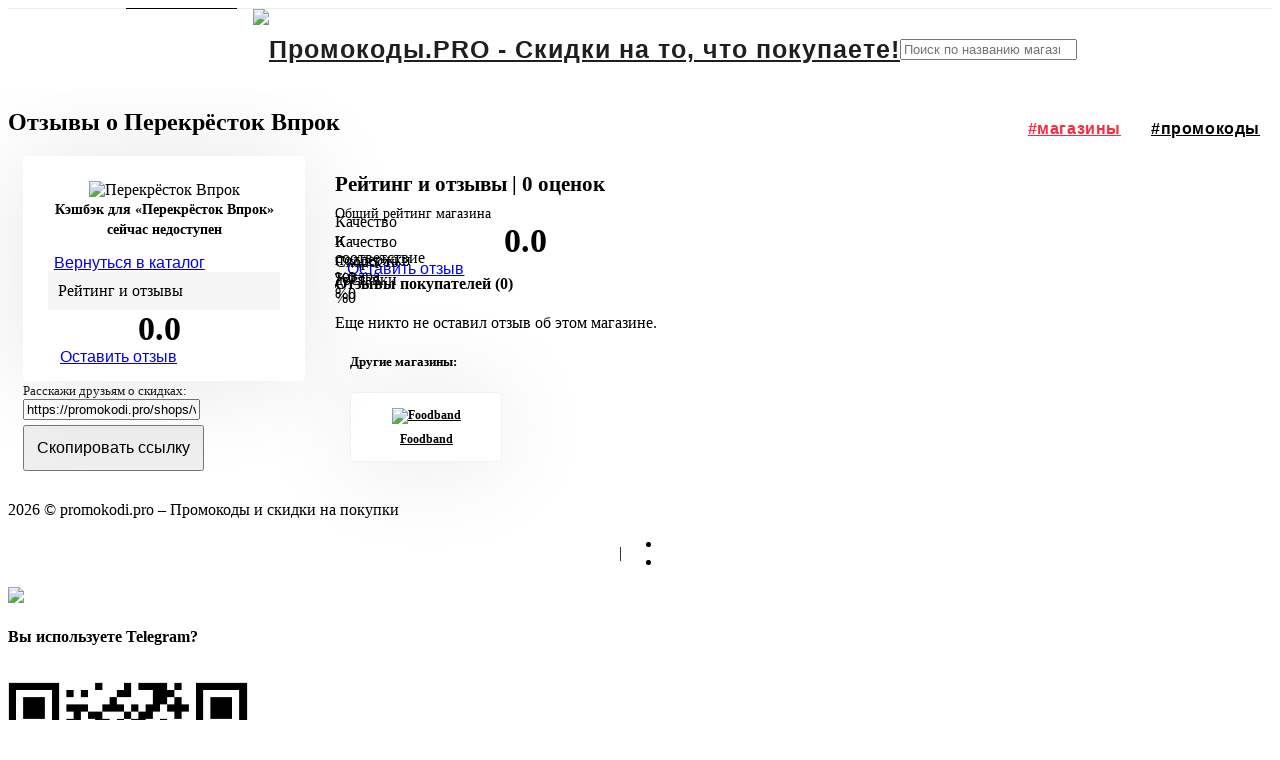

--- FILE ---
content_type: text/html; charset=UTF-8
request_url: https://promokodi.pro/shops/vprokru/feedbacks/
body_size: 17909
content:

<!DOCTYPE html>
<html lang="ru">

<head>
    <meta charset="UTF-8">
    <meta http-equiv="X-UA-Compatible" content="IE=edge">
    <meta name="viewport" content="width=device-width, initial-scale=1" />

    <title>Отзывы о Перекрёсток Впрок • Промокоды.PRO</title>

    <!-- Stylesheets & Fonts -->
    <style>#topbar .top-menu{list-style:outside none none;margin:0;padding:0;float:left}#topbar .top-menu>li{display:inline-block;height:40px;line-height:40px}#topbar .top-menu>li>a{color:#484848;display:block;font-size:12px;font-weight:500;height:40px;margin-right:16px}#topbar{position:relative;z-index:9;background-color:#fff}#topbar .top-links{position:relative}#topbar .social-icons{float:right;height:100%;overflow:hidden}#topbar .social-icons li,#topbar .social-icons li a{float:left;list-style:outside none none}#topbar .social-icons li a{border-radius:0;font-size:15px;height:40px;line-height:40px;text-align:center;width:35px;overflow:hidden;margin:0}#topbar.dark{background-color:#1f1f1f}#topbar.dark .social-icons li a,#topbar.dark .top-menu>li>a{color:#fff!important}#topbar.topbar-colored,#topbar.topbar-colored.dark{background-color:#2250fc}.topbar-dropdown{color:#747474;float:left;font-size:13px;font-weight:400;position:relative}.topbar-dropdown .title{border-left:1px solid #eee;padding:0 20px;cursor:pointer;line-height:40px}.topbar-dropdown .title a{color:#747474}.topbar-dropdown .title a:hover{text-decoration:underline}.topbar-dropdown .title b{font-weight:600}.topbar-dropdown .title .fa{margin-left:7px;position:relative;top:-1px}.topbar-dropdown .title .fa:first-child{margin-left:0;margin-right:7px}.topbar-dropdown:first-child .title{border-color:transparent;padding-left:0}.topbar-dropdown .list-entry img,.topbar-dropdown .title img{display:inline-block;vertical-align:middle;margin-right:7px;position:relative;top:-1px}.topbar-dropdown .dropdown-list{position:absolute;width:auto;left:0;top:auto;border-radius:3px;background-color:#fff;-webkit-box-shadow:0 0 10px rgba(0,0,0,.1);box-shadow:0 0 10px rgba(0,0,0,.1);border:solid 1px #eee;padding:0 16px;z-index:1;text-align:left;opacity:0;-moz-transition:all .3s ease-out;-o-transition:all .3s ease-out;-webkit-transition:all .3s ease-out;transition:all .3s ease-out;-ms-transition:all .3s ease-out;transform-origin:50% 0 0;-moz-transform-origin:50% 0 0;-webkit-transform-origin:50% 0 0;-ms-transform-origin:50% 0 0;z-index:1;visibility:hidden}.topbar-dropdown:hover .dropdown-list,.topbar-dropdown:hover .topbar-form{opacity:1;transform:scale(1);-moz-transform:scale(1);-webkit-transform:scale(1);-ms-transform:scale(1);visibility:visible}.topbar-dropdown .list-entry{line-height:30px;white-space:nowrap;display:block;color:#747474;padding:2px 0;border-top:1px #f0f0f0 solid}.topbar-dropdown .list-entry:hover{color:#222}.topbar-dropdown .list-entry:first-child{border-top:none}.topbar-dropdown .topbar-form{position:absolute;width:240px;padding:20px 20px 10px 20px;right:auto;top:40px;border-radius:3px;background-color:#fff;-webkit-box-shadow:0 0 10px rgba(0,0,0,.1);box-shadow:0 0 10px rgba(0,0,0,.1);border:solid 1px #eee;z-index:1;text-align:left;opacity:0;-moz-transition:all .3s ease-out;-o-transition:all .3s ease-out;-webkit-transition:all .3s ease-out;transition:all .3s ease-out;-ms-transition:all .3s ease-out;transform-origin:50% 0 0;-moz-transform-origin:50% 0 0;-webkit-transform-origin:50% 0 0;-ms-transform-origin:50% 0 0;visibility:hidden}.topbar-dropdown input{margin-bottom:2px}.topbar-dropdown .form-group{margin-bottom:10px}.topbar-dropdown .checkbox{display:inline-block;margin-bottom:0;margin-top:0;vertical-align:middle;margin-top:-12px}.topbar-dropdown.float-right .title{padding:0 0 0 20px!important}.topbar-dropdown .dropdown-invert.topbar-form{left:auto;right:-20px}#topbar.topbar-fullwidth>.container{max-width:100%;padding:0 30px}#topbar{border-bottom:1px solid #eee}#topbar.dark,#topbar.topbar-dark{background-color:#252525;border-color:rgba(231,231,231,.25)}#topbar.dark .social-icons li a,#topbar.dark .top-menu>li>a,#topbar.topbar-dark .social-icons li a,#topbar.topbar-dark .top-menu>li>a{color:#fff!important}#topbar .topbar-light .social-icons li a,#topbar .topbar-light .top-menu>li>a{color:#111!important}.topbar-transparent{margin-top:-2px}.topbar-transparent.topbar-dark .topbar-dropdown,.topbar-transparent.topbar-dark .topbar-dropdown .title a{color:#fff}.topbar-transparent .topbar-dropdown .title{border-color:rgba(231,231,231,.25)}.topbar-transparent .topbar-dropdown:first-child .title{border-color:transparent}#topbar.topbar-dark.topbar-colored{border-bottom:0}#topbar.dark{border-bottom:1px solid rgba(231,231,231,.05)}#topbar.dark.topbar-transparent{background-color:transparent;border-bottom:1px solid rgba(144,144,144,.25)}#topbar~#header[data-transparent=true]+#google-map,#topbar~#header[data-transparent=true]+#slider,#topbar~#header[data-transparent=true]+.fullscreen,#topbar~#header[data-transparent=true]+.halfscreen{top:-120px;margin-bottom:-120px}@media (max-width:1024px){#topbar.topbar-transparent.dark{background-color:#fff!important}#topbar.topbar-transparent.dark .social-icons li a,#topbar.topbar-transparent.dark .top-menu>li>a{color:#484848!important}}#header{position:relative;width:100%;z-index:9!important;height:80px;line-height:80px}#header .container{position:relative}#header #header-wrap,#header .header-inner{height:80px;background-color:#fff;left:0;right:0;transition:all .4s ease-in-out}#header #header-wrap #logo,#header .header-inner #logo{float:left;font-size:28px;position:relative;z-index:1;transition:all .4s ease-in-out;height:80px}#header #header-wrap #logo a>img,#header .header-inner #logo a>img{vertical-align:inherit;transition:all .4s ease-in-out;height:80px;width:auto}#header #header-wrap #logo a [class*=logo-],#header #header-wrap #logo a>img,#header .header-inner #logo a [class*=logo-],#header .header-inner #logo a>img{display:none}#header #header-wrap #logo a .logo-default,#header .header-inner #logo a .logo-default{display:block}#header #header-wrap #logo a,#header #header-wrap #logo a span,#header .header-inner #logo a,#header .header-inner #logo a span{font-family:Montserrat,sans-serif;font-size:25px;color:#1f1f1f;font-weight:800;letter-spacing:1px}#header[data-fullwidth=true] #header-wrap .container,#header[data-fullwidth=true] .header-inner .container{max-width:100%;padding:0 30px}#header.header-modern:not(.header-active){margin:40px auto 0;width:1200px}#header.header-modern:not(.header-active) #header-wrap,#header.header-modern:not(.header-active) .header-inner{border-radius:4px}#header.header-modern:not(.header-active)+#google-map,#header.header-modern:not(.header-active)+#slider,#header.header-modern:not(.header-active)+.fullscreen,#header.header-modern:not(.header-active)+.halfscreen,#header.header-modern:not(.header-active)+.inspiro-slider{top:-130px;margin-bottom:-130px}#header.header-mini{line-height:60px;height:60px}#header.header-mini #header-wrap,#header.header-mini .header-inner{height:60px}#header.header-mini #header-wrap #mainMenu>.container nav>ul>li>a,#header.header-mini .header-inner #mainMenu>.container nav>ul>li>a{font-size:16px}#header.header-mini #header-wrap #mainMenu>.container nav>ul>li .dropdown-submenu:before,#header.header-mini .header-inner #mainMenu>.container nav>ul>li .dropdown-submenu:before{top:-6px}#header.header-mini #header-wrap #logo,#header.header-mini .header-inner #logo{height:60px}#header.header-mini #header-wrap #logo a>img,#header.header-mini .header-inner #logo a>img{height:60px}#header.header-mini #header-wrap #logo a,#header.header-mini #header-wrap #logo a span,#header.header-mini .header-inner #logo a,#header.header-mini .header-inner #logo a span{font-size:30px}#header.header-mini #header-wrap #mainMenu-trigger,#header.header-mini .header-inner #mainMenu-trigger{height:60px}#header.header-mini #header-wrap .header-extras,#header.header-mini .header-inner .header-extras{height:60px}#header.header-alternative{line-height:60px;height:60px}#header.header-alternative #header-wrap,#header.header-alternative .header-inner{height:60px}#header.header-alternative #header-wrap #mainMenu>.container nav>ul>li .dropdown-submenu:before,#header.header-alternative .header-inner #mainMenu>.container nav>ul>li .dropdown-submenu:before{top:-6px}#header.header-alternative #header-wrap #logo,#header.header-alternative .header-inner #logo{height:60px}#header.header-alternative #header-wrap #logo a>img,#header.header-alternative .header-inner #logo a>img{height:60px;padding-top:10px;padding-bottom:10px}#header.header-alternative #header-wrap #mainMenu-trigger,#header.header-alternative .header-inner #mainMenu-trigger{height:60px}#header.header-alternative #header-wrap .header-extras,#header.header-alternative .header-inner .header-extras{height:60px}#header[data-transparent=true]:not(.sticky-active) #header-wrap,#header[data-transparent=true]:not(.sticky-active) .header-inner{background-color:transparent}#header[data-transparent=true]+#google-map,#header[data-transparent=true]+#slider,#header[data-transparent=true]+.fullscreen,#header[data-transparent=true]+.halfscreen,#header[data-transparent=true]+.inspiro-slider{top:-80px;margin-bottom:-80px}#header.header-logo-right #header-wrap #logo,#header.header-logo-right .header-inner #logo{float:right}#header.header-logo-right #header-wrap .header-extras,#header.header-logo-right .header-inner .header-extras{float:left}#header.header-logo-right #header-wrap #mainMenu nav,#header.header-logo-right .header-inner #mainMenu nav{float:left}#header.header-shadow #header-wrap,#header.header-shadow .header-inner{box-shadow:0 0 18px 0 rgba(0,0,0,.12)!important}#header[data-transparent=true]:not(.sticky-active) #header-wrap,#header[data-transparent=true]:not(.sticky-active) .header-inner,#header[data-transparent=true]:not(.sticky-active).dark #header-wrap,#header[data-transparent=true]:not(.sticky-active).dark .header-inner{background-color:transparent}#header[data-transparent=true]+#google-map,#header[data-transparent=true]+#slider,#header[data-transparent=true]+.fullscreen,#header[data-transparent=true]+.halfscreen,#header[data-transparent=true]+.inspiro-slider{top:-80px;margin-bottom:-80px}#header.header-sticky #header-wrap,#header.header-sticky .header-inner{transition:top .8s ease-in-out;top:-140px}#header.header-sticky.sticky-active #header-wrap,#header.header-sticky.sticky-active .header-inner{box-shadow:0 12px 6px rgba(0,0,0,.06);top:0;position:fixed;margin:0 auto;width:100%}#header.header-always-fixed #header-wrap,#header.header-always-fixed .header-inner{position:fixed!important;top:0!important}#header.dark #header-wrap,#header.dark .header-inner,.dark #header #header-wrap,.dark #header .header-inner{background-color:#181818}#header.dark #header-wrap #logo a [class*=logo-],#header.dark #header-wrap #logo a>img,#header.dark .header-inner #logo a [class*=logo-],#header.dark .header-inner #logo a>img,.dark #header #header-wrap #logo a [class*=logo-],.dark #header #header-wrap #logo a>img,.dark #header .header-inner #logo a [class*=logo-],.dark #header .header-inner #logo a>img{display:none}#header.dark #header-wrap #logo a .logo-dark,#header.dark .header-inner #logo a .logo-dark,.dark #header #header-wrap #logo a .logo-dark,.dark #header .header-inner #logo a .logo-dark{display:block}#header.dark #header-wrap #logo a,#header.dark #header-wrap #logo a span,#header.dark .header-inner #logo a,#header.dark .header-inner #logo a span,.dark #header #header-wrap #logo a,.dark #header #header-wrap #logo a span,.dark #header .header-inner #logo a,.dark #header .header-inner #logo a span{color:#fff}#header.dark #header-wrap .lines,#header.dark #header-wrap .lines:after,#header.dark #header-wrap .lines:before,#header.dark .header-inner .lines,#header.dark .header-inner .lines:after,#header.dark .header-inner .lines:before,.dark #header #header-wrap .lines,.dark #header #header-wrap .lines:after,.dark #header #header-wrap .lines:before,.dark #header .header-inner .lines,.dark #header .header-inner .lines:after,.dark #header .header-inner .lines:before{background-color:#fff}#header.dark[data-transparent=true]:not(.sticky-active) #header-wrap,#header.dark[data-transparent=true]:not(.sticky-active) .header-inner,.dark #header[data-transparent=true]:not(.sticky-active) #header-wrap,.dark #header[data-transparent=true]:not(.sticky-active) .header-inner{background-color:transparent}@media (min-width:1200px){body.boxed #header .header-inner{max-width:1200px;margin:auto}body.modern #header .header-inner>.container{max-width:1500px;padding:0 15px}body.frame #header.header-sticky.sticky-active .header-inner{left:20px;right:20px;top:20px}}@media (max-width:1024px){#header #header-wrap,#header .header-inner{height:auto}#header #logo{position:absolute!important;width:80%;text-align:center;margin:0!important;float:none;height:80px;left:10%;right:0;padding:0!important}#header #logo>a{display:inline-block}#header #logo>a img{max-height:40px;}#header #logo .logo-responsive{display:block}#header #logo .logo-responsive-dark{display:block}#header.header-mobile-logo-left #header #logo{width:auto;text-align:left;left:30px;right:auto}#header.header-mobile-logo-left .header-extras{float:right;margin-left:20px}#header.header-alternative #header-wrap,#header.header-alternative .header-inner{height:auto}#header.header-modern{margin:0!important;width:100%!important}#header.header-modern #header-wrap,#header.header-modern .header-inner{border-radius:0!important}#header.header-logo-right #header-wrap .header-extras,#header.header-logo-right .header-inner .header-extras{float:right}#header.header-mini #header-wrap,#header.header-mini .header-inner{height:auto!important}}@media (max-width:1024px){#header[data-transparent=true]+main{top:-120px;margin-bottom:-124px;position:relative}#header[data-transparent=true]+main>#page-title{padding:160px 0 80px 0}#header[data-transparent=true]+.fullscreen{top:-80px;margin-bottom:-80px}}#mainMenu{padding:0}#mainMenu>.container{padding:0!important}#mainMenu [class*=col-lg-]{line-height:24px!important}#mainMenu nav{float:right}#mainMenu nav>ul{list-style:none;padding:0;margin:0}#mainMenu nav>ul>li{float:left;border:0;transition:all .3s ease;margin-left:6px;position:relative}#mainMenu nav>ul>li>a{position:relative;font-family:Montserrat,sans-serif;padding:10px 12px;text-transform:uppercase;font-size:12px;font-weight:600;letter-spacing:.6px;color:#000;border-radius:0;border-width:0;border-style:solid;border-color:transparent;transition:all .3s ease;line-height:normal}#mainMenu nav>ul>li>a>i{margin-left:2px;margin-right:6px;min-width:14px;font-size:14px}#mainMenu nav>ul>li>a:after,#mainMenu nav>ul>li>a:before{transition:all .3s ease}#mainMenu nav>ul>li.current>a,#mainMenu nav>ul>li.current>span,#mainMenu nav>ul>li.hover-active>a,#mainMenu nav>ul>li.hover-active>span,#mainMenu nav>ul>li:focus>a,#mainMenu nav>ul>li:focus>span,#mainMenu nav>ul>li:hover>a,#mainMenu nav>ul>li:hover>span{color:#2250fc}#mainMenu nav>ul>li.dropdown:before{content:"\e930";transform:rotate(90deg);font-family:inspiro-icons;opacity:.6;position:absolute;right:16px;color:#262626;font-size:16px;display:none}#mainMenu nav>ul>li .dropdown-menu{background-position:right bottom;background-repeat:no-repeat;min-width:230px;top:auto;background-color:#fff;border:0;color:#000;border-style:solid;border-color:#eee;border-width:1px!important;left:auto;margin:0;margin-top:-6px;border-radius:4px;box-shadow:0 33px 32px rgba(0,0,0,.1);padding:10px;display:none;position:absolute}#mainMenu nav>ul>li .dropdown-menu>li [class*=col-]>ul>li>a,#mainMenu nav>ul>li .dropdown-menu>li>a,#mainMenu nav>ul>li .dropdown-menu>li>span{font-size:12px;line-height:14px;font-weight:500;font-style:normal;color:#444;font-family:Montserrat,sans-serif;padding:12px 20px 12px 18px;display:block;transition:.3s ease}#mainMenu nav>ul>li .dropdown-menu>li [class*=col-]>ul>li>a:active,#mainMenu nav>ul>li .dropdown-menu>li [class*=col-]>ul>li>a:focus,#mainMenu nav>ul>li .dropdown-menu>li [class*=col-]>ul>li>a:hover,#mainMenu nav>ul>li .dropdown-menu>li>a:active,#mainMenu nav>ul>li .dropdown-menu>li>a:focus,#mainMenu nav>ul>li .dropdown-menu>li>a:hover,#mainMenu nav>ul>li .dropdown-menu>li>span:active,#mainMenu nav>ul>li .dropdown-menu>li>span:focus,#mainMenu nav>ul>li .dropdown-menu>li>span:hover{background-color:transparent;color:#2250fc;cursor:pointer}#mainMenu nav>ul>li .dropdown-menu>li [class*=col-]>ul>li>a>i,#mainMenu nav>ul>li .dropdown-menu>li>a>i,#mainMenu nav>ul>li .dropdown-menu>li>span>i{margin-left:-4px;margin-right:6px;min-width:14px}#mainMenu nav>ul>li .dropdown-menu>li.current>a,#mainMenu nav>ul>li .dropdown-menu>li.current>span,#mainMenu nav>ul>li .dropdown-menu>li.hover-active>a,#mainMenu nav>ul>li .dropdown-menu>li.hover-active>span,#mainMenu nav>ul>li .dropdown-menu>li:active>a,#mainMenu nav>ul>li .dropdown-menu>li:active>span,#mainMenu nav>ul>li .dropdown-menu>li:focus>a,#mainMenu nav>ul>li .dropdown-menu>li:focus>span,#mainMenu nav>ul>li .dropdown-menu>li:hover>a,#mainMenu nav>ul>li .dropdown-menu>li:hover>span{color:#2250fc}#mainMenu nav>ul>li .dropdown-menu.menu-last{right:0;left:auto}#mainMenu nav>ul>li.mega-menu-item{position:static}#mainMenu nav>ul>li.mega-menu-item>.dropdown-menu{left:0;right:0;overflow:hidden;width:1140px;transition-duration:.3s!important}#mainMenu nav>ul>li.mega-menu-item .mega-menu-content{padding:20px}#mainMenu nav>ul>li.mega-menu-item .mega-menu-content .mega-menu-title{font-family:Montserrat,sans-serif;color:#000;font-size:13px;line-height:14px;font-weight:600;text-transform:uppercase;padding-bottom:12px}#mainMenu nav>ul>li.mega-menu-item .mega-menu-content li~.mega-menu-title{margin-top:12px}#mainMenu nav>ul>li.mega-menu-item .mega-menu-content [class*=col-]>ul>li>a,#mainMenu nav>ul>li.mega-menu-item .mega-menu-content>a,#mainMenu nav>ul>li.mega-menu-item .mega-menu-content>span{padding:10px 0 10px 0}#mainMenu nav>ul>li.mega-menu-item .mega-menu-content [class*=col-]>ul>li>a>i,#mainMenu nav>ul>li.mega-menu-item .mega-menu-content>a>i,#mainMenu nav>ul>li.mega-menu-item .mega-menu-content>span>i{margin-left:0;margin-right:8px}#mainMenu nav>ul>li.mega-menu-item .mega-menu-content [class*=col-]>ul>li:first-child>a{padding-top:0}#mainMenu nav>ul>li.mega-menu-item .mega-menu-content [class*=col-]>ul>li:last-child>a{padding-bottom:0}#mainMenu nav>ul>li .dropdown-submenu{position:relative}#mainMenu nav>ul>li .dropdown-submenu:before{line-height:40px;content:"\e930";font-family:inspiro-icons;opacity:.6;position:absolute;right:16px;color:#262626;font-size:12px;transition:all .2s ease}#mainMenu nav>ul>li .dropdown-submenu>.dropdown-menu{margin-left:-6px;left:100%;top:-1px;z-index:1}#mainMenu nav>ul>li .dropdown-submenu>.dropdown-menu.menu-invert{right:100%;left:auto}#mainMenu nav>ul>li .dropdown-submenu:not(.hover-active):hover:before{right:12px}#mainMenu nav>ul>li .dropdown-submenu:not(.hover-active):hover>ul{display:block;animation:fade-in-out .3s ease}#mainMenu nav>ul>li:not(.hover-active):hover>ul{display:block;animation:fade-in-out .3s ease}#mainMenu nav>ul>li:last-child{margin-right:0}#mainMenu nav>ul>a.btn{margin-top:4px}#mainMenu nav>ul li ul{list-style:none;padding:0}#mainMenu nav>ul .badge{font-size:8px;padding:2px 4px;line-height:9px;margin:-2px 4px}#mainMenu.menu-fullwidth nav>ul>li.mega-menu-item>.dropdown-menu{left:0!important;right:0!important;width:100%}#mainMenu.menu-rounded nav>ul>li>a{border-radius:4px;border-width:2px}#mainMenu.menu-rounded nav>ul>li.current>a,#mainMenu.menu-rounded nav>ul>li:focus>a,#mainMenu.menu-rounded nav>ul>li:hover>a{background-color:#2250fc;color:#fff}#mainMenu.menu-outline nav>ul>li>a{border-radius:50px;border-width:2px}#mainMenu.menu-outline nav>ul>li.current>a,#mainMenu.menu-outline nav>ul>li:focus>a,#mainMenu.menu-outline nav>ul>li:hover>a{color:#2250fc;border-color:#2250fc;background-color:transparent}#mainMenu.menu-sub-title nav>ul>li{line-height:64px}#mainMenu.menu-sub-title nav>ul>li>a>.menu-sub-title{font-size:10px;padding:0;margin-top:-14px!important;line-height:0;height:0;text-transform:none;display:block;opacity:.5;font-weight:400;margin:0;margin-top:0;margin-bottom:0;margin-bottom:-50px;margin-left:12px;margin-right:14px}#mainMenu.menu-lines nav>ul>li{margin-left:4px}#mainMenu.menu-lines nav>ul>li>a{border-radius:0;border:none}#mainMenu.menu-lines nav>ul>li>a:after{content:'';position:absolute;top:auto;bottom:-2px;left:50%;width:0;height:2px}#mainMenu.menu-lines nav>ul>li.current>a,#mainMenu.menu-lines nav>ul>li:focus>a,#mainMenu.menu-lines nav>ul>li:hover>a{color:#2250fc}#mainMenu.menu-lines nav>ul>li.current>a:after,#mainMenu.menu-lines nav>ul>li:focus>a:after,#mainMenu.menu-lines nav>ul>li:hover>a:after{width:100%;left:0;background-color:#2250fc}#mainMenu.menu-creative nav>ul>li{margin-left:4px}#mainMenu.menu-creative nav>ul>li>a:after{background-color:#fff;content:"";height:2px;left:0;opacity:0;position:absolute;top:100%;transform:translateY(10px);transition:opacity .3s ease 0s,transform .3s ease 0s;width:100%;bottom:-2px}#mainMenu.menu-creative nav>ul>li.current>a:after,#mainMenu.menu-creative nav>ul>li:focus>a:after,#mainMenu.menu-creative nav>ul>li:hover>a:after{opacity:1;transform:translateY(0)}#mainMenu.menu-hover-background nav>ul>li{margin-left:0}#mainMenu.menu-hover-background nav>ul>li>a{background:0 0}#mainMenu.menu-hover-background nav>ul>li.current,#mainMenu.menu-hover-background nav>ul>li:focus,#mainMenu.menu-hover-background nav>ul>li:hover{background-color:#2250fc}#mainMenu.menu-hover-background nav>ul>li.current>a,#mainMenu.menu-hover-background nav>ul>li:focus>a,#mainMenu.menu-hover-background nav>ul>li:hover>a{color:#fff!important}#mainMenu.menu-hover-background nav>ul .dropdown-menu{margin-top:0;border-radius:0}#mainMenu.menu-overlay nav{opacity:0!important;pointer-events:none;position:fixed;left:0;top:0;width:100%;height:100%!important;background:rgba(31,31,31,.99);transition:opacity .5s ease}#mainMenu.menu-overlay nav>ul{transition:transform 1s ease;transform:translateY(-80%);top:-80%;position:relative}#mainMenu.menu-overlay nav>ul>li{float:none;text-align:center;max-width:400px;margin:0 auto;padding:0;line-height:40px}#mainMenu.menu-overlay nav>ul>li>a{opacity:0;font-size:32px;padding-top:12px;padding-bottom:12px;letter-spacing:2px;text-transform:none;color:#fff}#mainMenu.menu-overlay nav>ul>li .dropdown-menu,#mainMenu.menu-overlay nav>ul>li .dropdown-submenu{display:none!important;visibility:hidden!important;opacity:0!important}#mainMenu.menu-left nav{float:left;margin-left:20px}#mainMenu.menu-left nav>ul>li.mega-menu-item{position:static}#mainMenu.menu-left nav>ul>li.mega-menu-item>.dropdown-menu{right:auto;left:0}#mainMenu.menu-center>.container{float:none!important;text-align:center}#mainMenu.menu-center nav{float:none;display:inline-block;vertical-align:top}#mainMenu.menu-onclick nav>ul>li .dropdown-submenu:hover>ul,#mainMenu.menu-onclick nav>ul>li:hover:not(.hover-active)>ul{opacity:0!important;visibility:hidden!important;display:inherit!important}#mainMenu.menu-onclick nav>ul>li .hover-active.dropdown-submenu>ul,#mainMenu.menu-onclick nav>ul>li.hover-active>ul{opacity:1!important;visibility:visible!important;display:block}#mainMenu.menu-rounded-dropdown nav>ul>li .dropdown-menu{border-radius:6px}#mainMenu.menu-rounded-dropdown nav>ul>li>.dropdown-menu{margin-top:-6px!important}#mainMenu.menu-lowercase nav>ul>li>a{text-transform:unset;letter-spacing:0;font-size:14px;font-weight:500}#mainMenu{padding:0}#mainMenu>.container{padding:0!important}#mainMenu nav{float:right}#mainMenu nav>ul{list-style:none;padding:0;margin:0}#mainMenu nav>ul>li{float:left;border:0;transition:all .3s ease;margin-left:6px;position:relative}#mainMenu nav>ul>li>a{position:relative;font-family:Montserrat,sans-serif;padding:10px 12px;text-transform:uppercase;font-size:12px;font-weight:600;letter-spacing:.6px;color:#000;border-radius:0;border-width:0;border-style:solid;border-color:transparent;transition:all .3s ease;line-height:normal}#mainMenu nav>ul>li>a:after,#mainMenu nav>ul>li>a:before{transition:all .3s ease}#mainMenu nav>ul>li.current>a,#mainMenu nav>ul>li.current>span,#mainMenu nav>ul>li.hover-active>a,#mainMenu nav>ul>li.hover-active>span,#mainMenu nav>ul>li:focus>a,#mainMenu nav>ul>li:focus>span,#mainMenu nav>ul>li:hover>a,#mainMenu nav>ul>li:hover>span{color:#2250fc}#mainMenu nav>ul>li:last-child{margin-right:0}#mainMenu nav>ul .badge{font-size:8px;padding:2px 4px;line-height:9px;margin:-2px 4px}#mainMenu-trigger{position:absolute;opacity:0;visibility:hidden;height:80px;z-index:1;float:right}.btn:not(.close):not(.mfp-close).btn-lg,a.btn:not([href]):not([tabindex]).btn-lg,button.btn.btn-lg{font-size:16px;height:58px;letter-spacing:2px;line-height:56px;padding:0 40px}</style><link rel="preload" href="/bitrix/templates/cashback/assets/css/gfonts.min.css" as="style" onload="this.onload=null;this.rel='stylesheet'"><noscript><link rel="stylesheet" href="/bitrix/templates/cashback/assets/css/gfonts.min.css"></noscript><meta http-equiv="Content-Type" content="text/html; charset=UTF-8" />
<meta name="robots" content="index, follow" />
<meta name="keywords" content="отзывы о Перекрёсток Впрок, отзывы о кэшбэке в Перекрёсток Впрок, отзывы покупателей Перекрёсток Впрок" />
<meta name="description" content="Отзывы пользователей о покупках с кэшбэком в Перекрёсток Впрок" />
<script type="text/javascript" data-skip-moving="true">(function(w, d, n) {var cl = "bx-core";var ht = d.documentElement;var htc = ht ? ht.className : undefined;if (htc === undefined || htc.indexOf(cl) !== -1){return;}var ua = n.userAgent;if (/(iPad;)|(iPhone;)/i.test(ua)){cl += " bx-ios";}else if (/Windows/i.test(ua)){cl += ' bx-win';}else if (/Macintosh/i.test(ua)){cl += " bx-mac";}else if (/Linux/i.test(ua) && !/Android/i.test(ua)){cl += " bx-linux";}else if (/Android/i.test(ua)){cl += " bx-android";}cl += (/(ipad|iphone|android|mobile|touch)/i.test(ua) ? " bx-touch" : " bx-no-touch");cl += w.devicePixelRatio && w.devicePixelRatio >= 2? " bx-retina": " bx-no-retina";var ieVersion = -1;if (/AppleWebKit/.test(ua)){cl += " bx-chrome";}else if (/Opera/.test(ua)){cl += " bx-opera";}else if (/Firefox/.test(ua)){cl += " bx-firefox";}ht.className = htc ? htc + " " + cl : cl;})(window, document, navigator);</script>

<link href="/bitrix/js/ui/design-tokens/dist/ui.design-tokens.css?174314940124720" type="text/css"  rel="stylesheet" />
<link href="/bitrix/cache/css/s1/cashback/page_c15bc4d71ab9662f7280676814d8aa3c/page_c15bc4d71ab9662f7280676814d8aa3c_v1.css?174340680613379" type="text/css"  rel="stylesheet" />

<link href="/bitrix/cache/css/s1/cashback/template_0cefa985d3fec5b000b01281468d00b5/template_0cefa985d3fec5b000b01281468d00b5_v1.css?1743343153538171" type="text/css"  data-template-style="true" rel="stylesheet" />







<link rel="canonical" href="https://promokodi.pro/shops/vprokru/" />

<script data-skip-moving="true" src="/bitrix/templates/cashback/assets/js/jquery.js"></script><link rel="apple-touch-icon" sizes="57x57" href="/images/icons/apple-icon-57x57.png">
<link rel="apple-touch-icon" sizes="60x60" href="/images/icons/apple-icon-60x60.png">
<link rel="apple-touch-icon" sizes="72x72" href="/images/icons/apple-icon-72x72.png">
<link rel="apple-touch-icon" sizes="76x76" href="/images/icons/apple-icon-76x76.png">
<link rel="apple-touch-icon" sizes="114x114" href="/images/icons/apple-icon-114x114.png">
<link rel="apple-touch-icon" sizes="120x120" href="/images/icons/apple-icon-120x120.png">
<link rel="apple-touch-icon" sizes="144x144" href="/images/icons/apple-icon-144x144.png">
<link rel="apple-touch-icon" sizes="152x152" href="/images/icons/apple-icon-152x152.png">
<link rel="apple-touch-icon" sizes="180x180" href="/images/icons/apple-icon-180x180.png">
<link rel="icon" type="image/png" sizes="192x192"  href="/images/icons/android-icon-192x192.png">
<link rel="icon" type="image/png" sizes="32x32" href="/images/icons/favicon-32x32.png">
<link rel="icon" type="image/png" sizes="96x96" href="/images/icons/favicon-96x96.png">
<link rel="icon" type="image/png" sizes="16x16" href="/images/icons/favicon-16x16.png">
<link rel="manifest" href="/manifest.json">
<meta name="msapplication-TileColor" content="#ffffff">
<meta name="msapplication-TileImage" content="/images/icons/ms-icon-144x144.png">
<meta name="theme-color" content="#ffffff">
    <style>
        #mainMenu nav>ul>li>a {font-size: 16px;text-transform: initial;}
        #mainMenu nav>ul>li>a.selected, #mainMenu nav>ul>li>a:hover {color: #fb2a3f;}
        #mainMenu nav>ul>li>a.selected {font-weight: 800;}
    </style>
</head>

<body data-icon="12">

<!-- Body Inner -->
<div class="body-inner">
    <div id="topbar">
        <div class="container">
            <div class="row">
                <div class="col-md-5 d-none d-lg-block pt-2 pb-1">
                    <!--'start_frame_cache_LkGdQn'-->
<ul class="top-menu">
			<li><a href="/i/faq/" rel="nofollow">Задать вопрос | FAQ</a></li>
	

</ul>
<!--'end_frame_cache_LkGdQn'-->                </div>

                <div class="col-sm-12 col-lg-7">
                    <div class="d-flex justify-content-center justify-content-lg-end align-items-center h-100">
                        <div>
                            <!--'start_frame_cache_iIjGFB'--><ul class="top-menu">

    
            <li>
            <a id="showModalAuth" href="#modalAuth" data-auth-listener="Y" data-lightbox="inline" class="btn px-3 py-2 font-weight-bold d-inline-block text-uppercase" style="color: #000000 !important;background-color: transparent;border: 2px solid #000000;">
				<i class="fas fa-rabbit-fast fa-fw mr-2"></i>Быстрая авторизация            </a>
        </li>
    
</ul>
<!--'end_frame_cache_iIjGFB'-->                        </div>
                    </div>
                </div>
            </div>
        </div>
    </div>

    <!-- Header -->
    <header id="header" data-transparent="false" data-responsive-fixed="true" class="light">
        <div class="header-inner">
            <div class="container">
                <!--Logo-->
                <div id="logo">
                    <a href="/">
                        <span class="logo-default">
                            <span><img width="236" alt="Промокоды.PRO - Скидки на то, что покупаете!" src="/upload/medialibrary/a41/3ehvm3o6also46p0g98vgrwk2m4ukk1j/promokodi_logo%20копия.png" height="40" title="Промокоды.PRO"><br></span>
                        </span>

                        <span class="logo-dark">
                            <span><img width="236" alt="Промокоды.PRO - Скидки на то, что покупаете!" src="/upload/medialibrary/a41/3ehvm3o6also46p0g98vgrwk2m4ukk1j/promokodi_logo%20копия.png" height="40" title="Промокоды.PRO"><br></span>
                        </span>
                    </a>
                </div>
                <!--End: Logo-->

                <!--Navigation Resposnive Trigger-->

                            <!--'start_frame_cache_XEVOpk'-->
<div class="mm-icon right">
            <a href="#" data-lightbox="inline" class="text-dark lines-button x">
            <i class="fal fa-search fa-2x" style=""></i>
        </a>
    </div>

<div class="mm-icon left" id="mainMenu-trigger">
    <a class="lines-button x">
        <i class="fal fa-stream fa-2x"></i>
    </a>
</div>
<!--end: Navigation Resposnive Trigger-->
<!--Navigation-->
<div id="mainMenu">
    <div class="container">
        <div class="mm-wrapper">
        
<div id="dc-search" class="px-lg-3 position-relative" style="flex-grow: 1;">
    <div class="input-group position-relative">
        <input type="search" class="form-control" id="dc-search-input" placeholder="Поиск по названию магазина и адресу сайта">

        <div class="spinner-loader-inside" style="display: none;position: absolute; right: 15px; bottom: -10px;">
            <span class="spinner-border spinner-border-sm" role="status" aria-hidden="true"></span>
        </div>
    </div>

    <div class="dc-dropdown px-3 py-3 hidden" id="dc-search-result">
        <div class="search-result-title"></div>
        <div class="search-result-list"></div>
    </div>
</div>

                <nav>
            <ul>
                                                <li><a href="/shops/" class="selected">#магазины</a></li>
                
                                                <li><a href="/codes/">#промокоды</a></li>
                
            
            </ul>
        </nav>
        
        </div>
    </div>
</div>
<!--'end_frame_cache_XEVOpk'-->
                <!--end: Navigation-->
            </div>
        </div>
    </header>
    <!-- end: Header -->

    
    
        

                    
        
    <!-- Content -->
    <section id="page-content" class="position-relative pt-4 pb-0 mt-0" data-style="1">
        <div class="container">    <div class="row">
        <div class="col-sm-12 dc-wrapper" id="dc-catalog-wrapper">
            <div class="heading-text heading-section text-left">
                <h1 class="font-weight-semibold">Отзывы о Перекрёсток Впрок</h1>
            </div>

            

<style>.dc-fw{width:100%}.dc-title-link-catalog{width:30px;height:30px;display:inline-flex;flex-flow:row nowrap;justify-content:center;align-items:center;border:2px solid;-webkit-border-radius:100%;-moz-border-radius:100%;border-radius:100%;margin-right:5px}.dc-offer{display:flex;flex-flow:row wrap;margin-top:-15px}.dc-offer .dc-offer-left{width:28%;padding:15px}.dc-offer .dc-offer-content{width:72%;padding:15px}.dc-offer .dc-offer-box{position:relative;background-color:#fff;box-shadow:0 0 100px 0 rgba(0,0,0,.1);padding:15px 15px;-webkit-border-radius:5px;-moz-border-radius:5px;border-radius:5px}.dc-offer .dc-offer-box.dc-offer-box--sticky{position:-webkit-sticky;position:sticky;top:110px;z-index:1}.dc-offer .dc-offer-content .dc-offer-tab--separated{display:flex;flex-flow:row wrap;justify-content:space-between;margin:0 0 0}.dc-offer-side-promo{display:table;margin:0 auto}.dc-offer-side-promo>div{-webkit-border-radius:5px;-moz-border-radius:5px;border-radius:5px}.dc-offer-side-promo img{max-width:100%}.dc-offer .fvr-offer-btn,.dc-offer:hover .fvr-offer-btn:active,.dc-offer:hover .fvr-offer-btn:focus{position:absolute;top:20px;right:20px;font-size:175%;transition:all .3s;opacity:0}.dc-offer .fvr-offer-btn,.dc-offer:hover .fvr-offer-btn:active,.dc-offer:hover .fvr-offer-btn:focus{color:#eee!important;opacity:1}.dc-offer .is_favorite,.dc-offer .is_favorite:active,.dc-offer .is_favorite:focus{color:#ffd400;opacity:1}.dc-offer .fvr-offer-btn{color:#eee!important}.dc-offer .fvr-offer-btn.is_favorite,.dc-offer .fvr-offer-btn:hover{color:#ffd400!important}.dc-offer .fvr-offer-btn.is_favorite:hover{color:rgba(255,212,0,.5)!important}.dc-offer .dc-offer-logo{text-align:center}.dc-offer .dc-offer-logo img{max-width:100%;-webkit-border-radius:5px;-moz-border-radius:5px;border-radius:5px}.dc-offer .dc-offer-name{text-align:center}.dc-offer .dc-offer-cashback{font-size: 150%;color: #222;font-weight: 700;padding: 0;text-align: center;line-height: 30px;margin: 15px 0;}.dc-offer .dc-offer-cashback>span[data-rate-type=old]{font-size:70%;text-decoration:line-through;color:#c9c9c9}.dc-offer .dc-offer-cashback>span[data-rate-type=promo]{color:#e13f11;font-weight:900}.dc-offer .dc-offer-rate-ptx{color:#222;font-size:60%;font-weight:600;text-align:center;overflow:hidden;text-overflow:ellipsis;white-space:nowrap}.dc-offer .btn{font-size:100%;font-weight:400;font-family:'Open Sans',sans-serif;padding:12px;margin:5px 0 15px}.dc-offer .dc-offer-rates-label{display:flex;flex-flow:row nowrap;justify-content:center;align-items:center;font-size:90%;line-height:140%;margin:1rem 0 0;color:#222}.dc-offer .dc-offer-rates-label i{font-size:20px;margin-right:10px}.dc-offer .dc-offer-action{margin:15px 0px 0}.dc-offer .dc-offer-action .btn{width:100%;padding:1.3rem!important;margin:0 0 0;font-size:1em!important;}.dc-offer .dc-alert{padding:15px;margin-top:20px;display:flex;flex-flow:row wrap;justify-content:center;align-items:center;font-size:14px;font-weight:500;background:#e8e8e800;color:#284667;line-height:18px;border-radius:5px;opacity:.7;transition:all .7s}.dc-offer a.dc-alert.dc-alert--hover:hover{opacity:1;color:inherit}.dc-offer .dc-alert .dc-alert-icon{font-size:30px;margin:0 15px 0 3px}.dc-offer .dc-hold-info,.dc-offer .dc-offer-categories{padding:0 15px}.dc-offer .dc-hold-info .dc-hold-avg span,.dc-offer .dc-hold-info .dc-hold-max span{font-weight:700}.dc-offer .dc-tariffs{padding:0 15px;margin-top:0px}.dc-offer .dc-tariff{padding:5px 35px}.dc-offer .dc-tariff .dc-tariff-rate{font-size:130%;font-weight:300;color:#393939}.dc-offer .dc-tariff .dc-tariff-rate[data-rate-type=promo]{padding-left:0;margin-left:0}.dc-offer h6{font-size:130%;margin-top:1rem;margin-bottom:.6rem}.dc-offer .dc-tariffs span[data-rate-type=default]{text-decoration:line-through;color:#999}.dc-offer .dc-tariffs span[data-rate-type=promo]{color:#f44336;font-weight:500}.dc-offer .dc-offer-related-list{display:flex;flex-flow:row wrap;justify-content:flex-start}.dc-offer .dc-offer-related-list .dc-offer-related{width:49%;max-width:120px;background-color:#fff;text-align:center;padding:15px;margin: 0 5px 5px 0;border:1px solid #f2f2f2;-webkit-border-radius:5px;-moz-border-radius:5px;border-radius:5px;font-size:12px;line-height:14px;box-shadow:0 0 100px 0 rgba(0,0,0,.1)}.dc-offer .dc-offer-related-list .dc-offer-related img{margin-bottom:8px}.dc-offer .dc-offer-related-list .dc-offer-related a {color:#000;font-weight:600;}.dc-offer .dc-offer-related-list .dc-offer-related .dc-reloff-name{white-space:nowrap;overflow:hidden;text-overflow:ellipsis}.dc-coupon{display:flex;flex-flow:column;padding:20px 10px;margin-bottom:10px;border:1px solid #f2f2f2;-webkit-border-radius:5px;-moz-border-radius:5px;border-radius:5px;box-shadow:0 0 100px 0 rgba(0,0,0,.1)}.dc-coupon.coupon-opened{background:#c6ef96bf;border-left:10px solid #a2d06c}.dc-coupon:hover .btn.btn-primary{background-color:#ffe008!important}.dc-coupon-content{display:flex;flex-flow:row;justify-content:space-between;align-items:center}.dc-coupon-title{display:block;font-size:16px;font-weight:600;color:initial;line-height:150%;margin:0 5px;color:#000!important}.dc-coupon.coupon-opened .dc-coupon-promocode{border-color:rgb(177 218 128)}.dc-coupon.coupon-opened .dc-coupon-promocode input{border:1px solid #acd283}.dc-coupon.coupon-opened .dc-coupon-promocode input+.input-group-append button.btn{border-color:#acd283;border-left:0}.dc-coupon-couponcode,.dc-coupon-promocode{width:100%;max-width:235px;border-left:2px dashed rgba(238,238,238,.5);padding-left:10px;line-height:25px;text-align:center}.dc-coupon-couponcode a.btn,.dc-coupon-promocode a.btn{width:100%}.dc-coupon-promocode input[type=text]{padding-left:12px}.dc-coupon-value{font-weight:lighter;font-size:1.4rem}.dc-promocode-label{font-size:90%;color:initial;font-weight:700;text-transform:uppercase}.dc-offer .dc-offer-content .dc-coupon-expairing{font-size:88%;padding:5px 5px 0}@media all and (max-width:991px){.dc-offer:not(.dc-offer-shop){flex-flow:column-reverse}.dc-offer .dc-offer-left{width:100%;padding:15px}.dc-offer .dc-offer-content{width:100%;padding:15px}.dc-offer .dc-offer-content .dc-offer-tab-content-1{width:100%}.dc-offer .dc-offer-content .dc-offer-tab-content-2{width:100%;padding:0;display:flex;flex-flow:column;justify-content:space-around}.dc-offer .dc-offer-content .dc-offer-tab-content-2 .dc-related-offers{margin-right:0}.dc-coupon-content{display:block;text-align:center}.dc-coupon-couponcode,.dc-coupon-promocode{max-width:100%}.dc-coupon-couponcode a.btn,.dc-coupon-promocode a.btn{display:block}}@media all and (min-width:1200px){.dc-offer .dc-offer-action{margin:15px -15px 0}.dc-offer:not(.dc-offer-shop){flex-flow:row}.dc-offer .dc-offer-box{padding:25px 25px 15px}.dc-offer .dc-offer-left{width:30%;padding:15px}.dc-offer .dc-offer-content{width:70%;padding:15px}.dc-offer .dc-offer-content .dc-offer-tab-content-1 {width:calc(100% - 270px)}.dc-offer .dc-offer-content .dc-offer-tab-content-2{width:270px;padding:0 0 0 15px;display:block}.dc-offer .dc-offer-content .dc-offer-tab-content-2 .dc-related-offers{margin-right:20px}}.ribbon3{width:150px;height:50px;line-height:50px;padding-left:15px;position:absolute;left:-8px;top:20px;background:#59324c}.ribbon3:after,.ribbon3:before{content:"";position:absolute}.ribbon3:before{height:0;width:0;top:-8.5px;left:.1px;border-bottom:9px solid #000;border-left:9px solid transparent}.ribbon3:after{height:0;width:0;right:-14.5px;border-top:25px solid transparent;border-bottom:25px solid transparent;border-left:15px solid #59324c}.ribbon5{display:block;width:calc(100% + 20px);line-height:26px;padding:5px 0;text-align:center;margin-left:-10px;margin-right:-10px;background:#e7e9ee;position:absolute;top:90px;left:0}.ribbon5:after,.ribbon5:before{content:"";position:absolute}.ribbon5:before{height:0;width:0;bottom:-10px;left:0;border-top:10px solid #dbdde2;border-left:10px solid transparent}.ribbon5:after{height:0;width:0;right:0;bottom:-10px;border-top:10px solid #dbdde2;border-right:10px solid transparent}.dc-rating .rating-group{display:inline-flex;font-size:1.2em}.dc-rating .rating__icon{pointer-events:none}.dc-rating .rating__input{position:absolute!important;left:-9999px!important}.dc-rating .rating__input--none{display:none}.dc-rating .rating__label{cursor:pointer;padding:0 .1em;font-size:1.5rem!important}.dc-rating .rating__icon--star{color:#f5c90f}.dc-rating .rating__input:checked~.rating__label .rating__icon--star{color:#ddd}.dc-rating .rating-group:hover .rating__label .rating__icon--star{color:#f5c90f}.dc-rating .rating__input:hover~.rating__label .rating__icon--star{color:#ddd}.dc-catalog-promo{margin-bottom:-52px}.dc-catalog-promo img{width:100%}.p-progress-bar-container.small,.progress-bar-container.small{height:5px!important}.p-progress-bar-container.small .progress-title,.progress-bar-container.small .progress-title{margin-top:-25px;font-weight:400}.p-progress-bar-container.small .p-progress-bar .progress-number,.p-progress-bar-container.small .p-progress-bar .progress-type,.p-progress-bar-container.small .progress-bar .progress-number,.p-progress-bar-container.small .progress-bar .progress-type,.progress-bar-container.small .p-progress-bar .progress-number,.progress-bar-container.small .p-progress-bar .progress-type,.progress-bar-container.small .progress-bar .progress-number,.progress-bar-container.small .progress-bar .progress-type{margin-top:-25px}.description-formatted h1{font-size:26px}.description-formatted h2{font-size:22px}.description-formatted ul{padding:0 30px}.dc-offer-nav{display:flex;flex-flow:row nowrap;justify-content:start;align-items:center;overflow-x:auto;}.dc-offer-nav::-webkit-scrollbar {display: none;}.dc-offer-nav {-ms-overflow-style: none;scrollbar-width: none;}.dc-offer-nav-link{padding: 8px 20px;background: #f7f7f7;border: 1px solid #cbcbcb33;border-radius: 5px;margin: 5px 5px 25px 0;display: inline-block;font-weight: 600;color: #222;white-space: nowrap;transition: all .2s;cursor: pointer;}.dc-offer-nav-link span{white-space:nowrap }</style>
<div class="row dc-offer dc-offer-feedbacks">
    <div class="sidebar sticky-sidebar dc-offer-left" id="bx_1532663068_dc_offer_detail_172344">
        <div class="dc-offer-box--sticky">
            <div class="dc-offer-box">

                
                <a href="" class="fvr-offer-btn " data-component-id="696ee42ea7294" data-offer-id="172344" aria-label="Добавить в магазин избранное">
                    <i class="fas fa-star"></i>
                </a>

                                    <div class="dc-offer-logo">
						<img
							src="/upload/dirix.cashback.core/655/a85gyvhh9gd0h2irzkc2wlp9rgitwwka/17590-62322adcc2f7412d.svg"
							width="210"
							height="80"
							alt="Перекрёсток Впрок">
                    </div>
                
                                    <div style="line-height: 140%; font-size: 90%; text-align: center;">
                                                    <span><b>Кэшбэк для &laquo;Перекрёсток Впрок&raquo; сейчас недоступен</b></span>
                                            </div>

                    <div class="dc-offer-action">
                        <a href="/shops/" class="btn btn-primary">
                            <i class="far fa-angle-left fa-fw"></i>
                            Вернуться в каталог</a>
                    </div>

                					<div class="line my-4"></div>
					<div class="dc-offer-info">
                                                                                                                                    <div class="col-sm-12 px-0 dc-rating text-center">
                            <div class="mt-0 mb-2" style="background: #eaeaea78;font-weight: 500;padding: 10px;">
                                <i class="fal fa-stars fa-fw mr-1"></i>
                                Рейтинг и отзывы                             </div>

                            <div class="px-4 mb-3">
                                <div class="row">
                                    <div class="col-md-12 align-self-center">
                                        <div class="text-center">
                                            <div>
                                                <div class="mt-3 mb-2" style="display: flex;margin-top: 0;justify-content: center;align-items: center;">
                                                    <div style="font-size: 210%;font-weight: 900;color: #000;margin-right: 10px;">0.0</div>
                                                    <div style="position: relative;display: flex;">
                                                        <div style="display: inline-block;color: #e0e0e0;font-size: 1.5em;"><i class="fas fa-star"></i><i class="fas fa-star"></i><i class="fas fa-star"></i><i class="fas fa-star"></i><i class="fas fa-star"></i></div>

                                                        <div style="display: inline-block;white-space: nowrap;color: #f5c90f;font-size: 1.5em;position: absolute;top: 0;left: 0;width: calc(100% / 5 * 0);overflow: hidden;">
                                                            <i class="fas fa-star"></i><i class="fas fa-star"></i><i class="fas fa-star"></i><i class="fas fa-star"></i><i class="fas fa-star"></i>                                                        </div>
                                                    </div>
                                                </div>

                                                                                                    <a href="#modalAuth" data-lightbox="inline" class="btn btn-md btn-outline btn-dark text-uppercase w-100 mt-3 mr-0 mb-0">Оставить отзыв</a>
                                                                                            </div>

                                        </div>
                                    </div>

                                                                    </div>
                            </div>
                        </div>
                    
                    </div>
            </div>

                            <div class="line mt-4 mb-0"></div>
                
<div class="row">
    <div class="col-sm-12">
        <div class="form-group mt-4">
            <label for="dc-reflink" class="d-block font-weight-bold" style="font-size: 13px;color:#222;">Расскажи друзьям о скидках:</label>
            <input id="dc-reflink" type="text" class="form-control widget-search-form" value="https://promokodi.pro/shops/vprokru/feedbacks/" readonly>
            <button id="copy-ref-link" class="btn btn-secondary w-100" data-clipboard="true" data-clipboard-target="#dc-reflink" data-original-title="Скопировать в буфер обмена" data-original-title-success="Скопировано"><i class="fal fa-copy"></i> Скопировать ссылку</button>
        </div>
    </div>
</div>            
                    </div>
    </div>
    <div class="dc-offer-content">
        <div class="dc-offer-tab--separated">
            <div class="dc-offer-tab-content-1">
                
                                                                <div class="col-sm-12 px-0 px-lg-4 dc-rating">
                            <h6 class="font-weight-normal mt-0 mb-0">
                                <i class="fal fa-stars fa-fw mr-1"></i>
                                Рейтинг и отзывы <span class="text-muted">| 0 оценок</span>
                            </h6>

                            <div class="">
                                <div class="row">
                                    <div class="col-md-6 align-self-center">
                                        <div class="text-center">
                                            <div>
                                                <div class="mb-2" style="font-size: 90%;">Общий рейтинг магазина</div>
                                                <div class="mb-2" style="display: flex;margin-top: 0;justify-content: center;align-items: center;">
                                                    <div style="font-size: 210%;font-weight: 900;color: #000;margin-right: 10px;">0.0</div>
                                                    <div style="position: relative;display: flex;">
                                                        <div style="display: inline-block;color: #e0e0e0;font-size: 1.5em;"><i class="fas fa-star"></i><i class="fas fa-star"></i><i class="fas fa-star"></i><i class="fas fa-star"></i><i class="fas fa-star"></i></div>

                                                        <div style="display: inline-block;white-space: nowrap;color: #f5c90f;font-size: 1.5em;position: absolute;top: 0;left: 0;width: calc(100% / 5 * 0);overflow: hidden;">
                                                            <i class="fas fa-star"></i><i class="fas fa-star"></i><i class="fas fa-star"></i><i class="fas fa-star"></i><i class="fas fa-star"></i>                                                        </div>
                                                    </div>
                                                </div>

                                                                                                    <a href="#modalAuth" data-lightbox="inline" class="btn btn-md btn-outline btn-dark text-uppercase w-100 mt-3 mr-0 mb-0">Оставить отзыв</a>
                                                                                            </div>

                                        </div>
                                    </div>

                                    
                                    <style>

                                        .p-progress-bar, #pb-delivery-rating {
                                            background: rgba(255, 0, 0, 0.75);
                                        }
                                        .p-progress-bar, #pb-support-rating {
                                            background: rgba(255, 0, 0, 0.75);
                                        }
                                        .p-progress-bar, #pb-quality-rating {
                                            background: rgba(255, 0, 0, 0.75);
                                        }
                                    </style>

                                    <div class="col-md-6 align-self-center mt-3">
                                        <div class="p-progress-bar-container radius small title-up">
                                            <div id="pb-delivery-rating" class="p-progress-bar progress-animated" data-percent="0" data-delay="1000" data-type="%" style="width: 0%;">
                                                <div class="progress-title">Скорость доставки</div>
                                                <span class="progress-type">%</span><span class="progress-number animated fadeIn">0</span></div>
                                        </div>
                                        <div class="p-progress-bar-container radius small title-up">
                                            <div id="pb-support-rating" class="p-progress-bar progress-animated" data-percent="0" data-delay="1200" data-type="%" style="width: 0%;">
                                                <div class="progress-title">Качество поддержки</div>
                                                <span class="progress-type">%</span><span class="progress-number animated fadeIn">0</span></div>
                                        </div>
                                        <div class="p-progress-bar-container radius small title-up">
                                            <div id="pb-quality-rating" class="p-progress-bar progress-animated" data-percent="0" data-delay="1300" data-type="%" style="width: 0%;">
                                                <div class="progress-title">Качество и соответствие товара</div>
                                                <span class="progress-type">%</span><span class="progress-number animated fadeIn">0</span></div>
                                        </div>
                                    </div>
                                </div>
                            </div>
                        </div>
                        <div class="comments" id="comments">

                            <div class="d-flex justify-content-between align-items-center my-3">
                                <h4 class="">
                                    Отзывы покупателей <span>(0)</span>
                                </h4>
                            </div>

                            <div class="comment-list">
                                                                    Еще никто не оставил отзыв об этом магазине.                                                             </div>
                        </div>
                        
                                    </div>
                        <div class="dc-offer-tab-content-2">
                <div class="dc-related-offers">
                    <div class="heading-text heading-line text-left pt-2 mb-3">
                        <h5 class="font-weight-normal mt-4" style="/* margin-top: 10px */">Другие магазины:</h5>
                    </div>
                    <div class="dc-offer-related-list">
                                                    <div class="dc-offer-related">
                                <a href="/shops/foodband/feedbacks/">
                                    <img src="/upload/dirix.cashback.core/d10/282mjnzboeb78i5gc56bsr769hechhjt/18780-06b292277055c0b6.svg"
                                         width="80"
                                         height="30"
                                         alt="Foodband"
                                         style="max-width: 100%;">
                                    <div class="dc-reloff-name">Foodband</div>
                                </a>
                            </div>
                                            </div>
                </div>
            </div>
                    </div>

    </div>
</div>

<style>
    .breadcrumb-main .container-fluid {
        display: none;
    }
</style>

        </div>
    </div></div>
</section> <!-- end: Content -->

<section class="pt-5 pb-0">
    <div class="container">
        <div class="row">
            
                    </div>
    </div>
</section>

<!-- Footer -->
<footer id="footer" class="position-relative" data-style="1">
    <div class="copyright-content py-3">
        <div class="container">
            <div class="copyright-text text-center">
                2026 © promokodi.pro&nbsp;–&nbsp;Промокоды и скидки на покупки
                <div>
                                    </div>
				<div style="display: flex;flex-flow: row nowrap;justify-content: center;align-items: center;"><div id="bx-composite-banner"></div><span class="pr-2">|</span><!--'start_frame_cache_WYCWgy'-->
<div class="my-1 social-icons social-icons-colored">
    <ul>
                    
                <li class="social-vk">
                    <a rel="noreferrer" href="//vk.com/promokodi.pro.official" target="_blank" aria-label="ВКонтакте">
                                                <i class="fab fa-vk"></i>
                                        </a>
                </li>
            
                    
                <li class="social-telegram">
                    <a rel="noreferrer" href="//t.me/promokodipro_bot" target="_blank" aria-label="Telegram">
                                                <i class="fab fa-telegram"></i>
                                        </a>
                </li>
            
            </ul>
</div><!--'end_frame_cache_WYCWgy'--></div>
            </div>
        </div>
    </div>
</footer>
<!-- end: Footer -->
</div>
<!-- end: Body Inner -->
<!-- Scroll top -->
<a id="scrollTop"><i class="fas fa-chevron-up"></i><i class="fas fa-chevron-up"></i></a>

<div id="modalAuth" class="modal no-padding" data-delay="2000" style="max-width: 400px;">
        <div class="row">
            <div class="col-md-12">
                <div class="p-30 p-xs-20">
                    <div id="bxmaker-authuserphone-simplebM0U6t" class="bxmaker-authuserphone-simple">
                        <div class="bxmaker-authuserphone-simple-telegram text-center mb-4">
							<img src="/upload/medialibrary/2f5/xkxpa1qjxeh0asbmgdx0skma9rzt2tla/promokodi_logo.png" class="lazyload" style="max-width: 75%;text-align: center;">
                            <h4 class="text-center mb-0">Вы используете Telegram?</h4>
                            <div class="bxmaker-authuserphone-input text-center">
                                <img src="[data-uri]" style="max-width: 60%;margin: 15px auto;">

								<div class="text-dark small">Для авторизации через Telegram откройте нашего Telegram-бота и нажмите «Начать». Либо наведите камеру устройства с Telegram на QR-код<br/>Это безопасно и быстро.</div>
                            </div>
                        </div>

                        <a id="modalAuthTelegramButton" href="tg://resolve?domain=promokodipro_bot&start=eb140cc34f9bfc2cab501f89cea39e85" data-key="eb140cc34f9bfc2cab501f89cea39e85" tabindex="0" class="d-block btn" style="background-color: #54a9eb;border-color: #54a9eb;color: #fff;font-size: 14px;font-weight: 700;padding: 15px 0;">
							<i class="fas fa-paper-plane mr-2"></i> Войти | Telegram ID
                        </a>

						<a href="/auth/" class="d-block btn btn-secondary" style="margin: 0;">
							<i class="far fa-keyboard mr-2"></i> Войти по паролю
                        </a>

                                            </div>
                </div>
            </div>
        
            </div>
</div>

<!--Template functions-->
<link rel="stylesheet" href="/bitrix/templates/cashback/custom.css">
<!--'start_frame_cache_EBRUfy'-->
<!--'end_frame_cache_EBRUfy'-->

<!-- Yandex.Metrika counter -->

<noscript><div><img src="https://mc.yandex.ru/watch/85154665" style="position:absolute; left:-9999px;" alt="" /></div></noscript>
<!-- /Yandex.Metrika counter -->
<script type="text/javascript" src="/bitrix/js/main/core/core.js?1743149398486439"></script><script>BX.setJSList(['/bitrix/js/main/core/core_ajax.js','/bitrix/js/main/core/core_promise.js','/bitrix/js/main/polyfill/promise/js/promise.js','/bitrix/js/main/loadext/loadext.js','/bitrix/js/main/loadext/extension.js','/bitrix/js/main/polyfill/promise/js/promise.js','/bitrix/js/main/polyfill/find/js/find.js','/bitrix/js/main/polyfill/includes/js/includes.js','/bitrix/js/main/polyfill/matches/js/matches.js','/bitrix/js/ui/polyfill/closest/js/closest.js','/bitrix/js/main/polyfill/fill/main.polyfill.fill.js','/bitrix/js/main/polyfill/find/js/find.js','/bitrix/js/main/polyfill/matches/js/matches.js','/bitrix/js/main/polyfill/core/dist/polyfill.bundle.js','/bitrix/js/main/core/core.js','/bitrix/js/main/polyfill/intersectionobserver/js/intersectionobserver.js','/bitrix/js/main/lazyload/dist/lazyload.bundle.js','/bitrix/js/main/polyfill/core/dist/polyfill.bundle.js','/bitrix/js/main/parambag/dist/parambag.bundle.js']);
</script>

<script type="text/javascript" src="/bitrix/js/main/core/core_ls.js?174314939810430"></script>
<script type="text/javascript" src="/bitrix/js/main/core/core_frame_cache.js?174314939817037"></script>

<script type='text/javascript'>window['recaptchaFreeOptions']={'size':'normal','theme':'light','badge':'bottomright','version':'','action':'','lang':'ru','key':'6Lcfj0MlAAAAAH_OPtjsNL6S2zT1e6OJtvOebavL'};</script>
<script type="text/javascript">/* 
	ReCaptcha 2.0 Google js
	modul bitrix
	Shevtcoff S.V. 
	date 24.03.17
	time 08:55
	
	Recaptchafree - object
	Recaptchafree.render() - method render
	Recaptchafree.reset() - method reset
	Recaptchafree.items - array id widget
*/

/* global grecaptcha */

"use strict";

var Recaptchafree = Recaptchafree || {};
Recaptchafree.items = new Array();
Recaptchafree.form_submit;
/**
 * render recaptcha
 * @returns false
 */
Recaptchafree.render = function() { 
   if(window.grecaptcha){
        var elements = document.querySelectorAll('div.g-recaptcha');
        var widget;
        Recaptchafree.items = [];
        for (var i = 0; i < elements.length; i++) {
            if(elements[i].innerHTML === "") {
                widget = grecaptcha.render(elements[i], {
                    'sitekey' : elements[i].getAttribute("data-sitekey"),
                    'theme' : elements[i].getAttribute("data-theme"),
                    'size' : elements[i].getAttribute("data-size"),
                    'callback' : elements[i].getAttribute("data-callback"),
                    'badge' : elements[i].getAttribute("data-badge")
                });
                elements[i].setAttribute("data-widget", widget);
                Recaptchafree.items.push(widget);
            } else {
                widget =  elements[i].getAttribute("data-widget");
                Recaptchafree.items.push(parseInt(widget));
            }
        }
    } 
    
};
/**
 * reset recaptcha after ajax or show modal
 * @returns  false
 */
Recaptchafree.reset = function() { 
   if(window.grecaptcha){
        Recaptchafree.render();
            for (var i = 0; i < Recaptchafree.items.length; i++) {
                grecaptcha.reset(Recaptchafree.items[i]);
            } 

    }  
};
/**
 * callback submit form with invisible recaptcha
 * @param {type} token
 * @returns false
 */
function RecaptchafreeSubmitForm(token) {
    if(Recaptchafree.form_submit !== undefined){
        var x = document.createElement("INPUT"); // create token input
        x.setAttribute("type", "hidden");  
        x.name = "g-recaptcha-response";
        x.value = token;
        Recaptchafree.form_submit.appendChild(x);  // append current form
        var elements = Recaptchafree.form_submit.elements;
        for (var i = 0; i < elements.length; i++) {
            if(elements[i].getAttribute("type") === "submit")  {
                var submit_hidden = document.createElement("INPUT"); // create submit input hidden
                submit_hidden.setAttribute("type", "hidden");  
                submit_hidden.name = elements[i].name;
                submit_hidden.value = elements[i].value;
                Recaptchafree.form_submit.appendChild(submit_hidden);  // append current form
            }
        }
        document.createElement('form').submit.call(Recaptchafree.form_submit); // submit form
    }       
};
/**
 * onload recaptcha  
 * @returns  false
 */
function onloadRecaptchafree(){
    Recaptchafree.render();
    // If invisible recaptcha on the page
    if (document.addEventListener) { 
        document.addEventListener('submit',function(e){
            if(e.target && e.target.tagName === "FORM"){
                var g_recaptcha = e.target.querySelectorAll('div.g-recaptcha');
                if(g_recaptcha[0] !== undefined && g_recaptcha[0].getAttribute("data-size") === "invisible"){
                    var widget_id = g_recaptcha[0].getAttribute("data-widget");
                    grecaptcha.execute(widget_id);
                    Recaptchafree.form_submit = e.target;
                    e.preventDefault();    
                }
            } 
        }, false);
    } else {
        document.attachEvent("onsubmit", function(e){
            var target = e.target || e.srcElement;
            if(e.target && e.target.tagName === "FORM"){
                var widget_id = e.target.getAttribute("data-widget");
                grecaptcha.execute(widget_id);
                Recaptchafree.form_submit = target;    
                e.returnValue = false;
            }
        });
    }
    // hide grecaptcha-badge, if multi invisible recaptcha
    var badges = document.querySelectorAll('.grecaptcha-badge'); 
    for (var i = 1; i < badges.length; i++) {
        badges[i].style.display="none";
    }
} </script>
<script type="text/javascript"  src="/bitrix/cache/js/s1/cashback/template_720657ff3c310546515c01a7c552f120/template_720657ff3c310546515c01a7c552f120_v1.js?1743343121324405"></script>
<script type="text/javascript"  src="/bitrix/cache/js/s1/cashback/page_2430309268ac15be119605b4bef02f73/page_2430309268ac15be119605b4bef02f73_v1.js?174334315311107"></script>
<script src="/bitrix/templates/cashback/assets/plugins/clipboard/clipboard.min.js"></script>

<script type="text/javascript">
    $(document).ready(function () {
        var page_content = $('#page-content'),
            search_block = $('#dc-search'),
            search_spinner = $('#dc-search-input + .spinner-loader-inside'),
            result_block = $('#dc-search-result'),
            result_title = $('#dc-search-result .search-result-title'),
            result_list  = $('#dc-search-result .search-result-list'),
            url_template = '/shops/#CODE#/';
        ;

        $(document).click(function(e){
            var elem = $("#dc-search");

            if(e.target != elem[0] && !elem.has(e.target).length) {
                if (!result_block.hasClass('hidden'))
                    result_block.addClass('hidden');
            }
        });

        $('#dc-search-input').on('change keyup paste focus', function () {
            var s_phrase = $(this).val();

            if (3 > s_phrase.length && !result_block.hasClass('hidden')) {
                result_block.addClass('hidden');
                return;
            } else {
                search_spinner.show();
            }

            $.ajax({
                type: 'POST',
                url: "/bitrix/components/dirix/search.input/templates/.default/handler.php",
                data: 'q=' + s_phrase
            }).done(function(data) {
                var response = JSON.parse(data);

                search_spinner.hide();

                if (0 < response.items.length) {

                    if (result_block.hasClass('hidden'))
                        result_block.removeClass('hidden');

                    result_title.html('').append('<div class="heading-text heading-line mb-0"><h6>Результаты поиска</h6></div>');
                    result_list.html('');

                    $.each( response.items, function( key, offer ) {
                        var link = url_template.replace("#CODE#", offer.code);

                        var result_row_html =
                            '<a href="' + link + '" class="result-row">\n' +
                                '<div class="dc-offer-name">' + offer.name + '</div>\n' +
                            '</a>';

                        result_list.append(result_row_html);
                    });

                } else {
                    if (!result_block.hasClass('hidden'))
                        result_block.addClass('hidden');
                }

            }).fail(function() {});
        });
    });
</script>
<script type="text/javascript">
    function dc_notice(notice)
    {
        /* Initial notice params */
        if (!notice.hasOwnProperty('type'))
            notice.type = 'light';

        if (!notice.hasOwnProperty('title'))
            return false;

        if (!notice.hasOwnProperty('message'))
            return false;

        if (!notice.hasOwnProperty('dismiss'))
            notice.dismiss = false;

        if (!notice.hasOwnProperty('dismiss_text'))
            notice.dismiss_text = false;

        if (!notice.hasOwnProperty('dismiss_href') || '' == notice.hasOwnProperty('dismiss_href'))
            notice.dismiss_href = false;

        if (!notice.hasOwnProperty('timer'))
            notice.timer = 4000;

        if (!notice.hasOwnProperty('placementY'))
            notice.placementY = 'top';

        if (!notice.hasOwnProperty('placementX'))
            notice.placementX = 'right';

        if (!notice.hasOwnProperty('container_class'))
            notice.container_class = '';

        if (!notice.hasOwnProperty('newest_on_top'))
            notice.newest_on_top = true;

        var content = {};
        content.message = notice.message;
        content.title = notice.title;

        var closebtn_class;

        switch (notice.type) {
            case 'success':
                content.icon = (notice.icon ? notice.icon : 'fas fa-check');
                closebtn_class = 'd-block btn btn-light btn-outline btn-notice-dismiss w-100';
                break;

            case 'warning':
                content.icon = (notice.icon ? notice.icon : 'fas fa-exclamation-triangle');
                closebtn_class = 'd-block btn btn-dark btn-outline btn-notice-dismiss w-100';
                break;
            case 'danger':
                content.icon = (notice.icon ? notice.icon : 'fas fa-times-circle');
                closebtn_class = 'd-block btn btn-light btn-outline btn-notice-dismiss w-100';
                break;
            case 'info':
            default:
                content.icon = (notice.icon ? notice.icon : 'fas fa-info-circle');
                closebtn_class = 'd-block btn btn-light btn-outline btn-notice-dismiss w-100';
        }

        var notify = $.notify(content, {
            spacing: 0,
            mouse_over: false,
            type: notice.type,
            allow_dismiss: notice.dismiss,
            timer: notice.timer,
            newest_on_top: notice.newest_on_top,
            showProgressbar: false,
            placement: {
                from: notice.placementY,
                align: notice.placementX
            },
            template:   '<div data-notify="container" class="col-xs-11 col-sm-8 col-md-6 col-lg-5 col-xl-4 dc-notify ' + notice.container_class + ' bootstrap-notify alert alert-{0}" role="alert">' +
                            (false === notice.dismiss_text ? '<button type="button" aria-hidden="true" class="close" data-notify="dismiss">×</button>' : '')  +
                            (false !== notice.icon ? '<span data-notify="icon"></span> ' : '') +
                            '<span data-notify="title">{1}</span> ' +
                            '<span data-notify="message">{2}</span>' +
                            (notice.dismiss && false !== notice.dismiss_text
                                ? '<button class="' + closebtn_class + '"' +
                                (notice.dismiss && false !== notice.dismiss_href
                                    ? 'onclick="location.href=\'' + notice.dismiss_href + '\'"'
                                    : 'data-notify="dismiss"') +
                                '>' +
                                    notice.dismiss_text +
                                '</button>'
                                : '') +
                            '<div class="progress" data-notify="progressbar">' +
                                '<div class="p-progress-bar progress-bar-{0}" role="progressbar" aria-valuenow="0" aria-valuemin="0" aria-valuemax="100" style="width: 0%;"></div>' +
                            '</div>' +
                            '<a href="{3}" target="{4}" data-notify="url"></a>' +
                        '</div>',
            offset: {
                x: 15,
                y: 15
            },
            delay: 1000,
            z_index: 10000,
            animate: {
                enter: 'animated backInRight',
                exit: 'animated fadeOutRight'
            }
        });
    }
</script>

<script>
    $('.fvr-offer-btn[data-component-id="696ee42ea7294"]').click(function (e) {
        var favbtn = $(this);
        var offer_id = $(this).data('offer-id');

        $.ajax({
            type: 'POST',
            url: "/local/dirix.cashback/handlers/favorite.php",
            data: 'offer_id=' + offer_id
        }).done(function(data) {
            var response = JSON.parse(data);

            var notice_title;
            var notice_text;
            var notice_type;
            var notice_icon;

            switch (response.status)
            {
                case 'added':
                    favbtn.toggleClass('is_favorite').blur();

                    notice_title = 'Добавлено в избранное';
                    notice_text = 'Магазин добавлен в избранное';
                    notice_type = 'success';
                    notice_icon = 'fas fa-check';

                    break;

                case 'deleted':
                    favbtn.toggleClass('is_favorite').blur();

                    notice_title = 'Удалено из избранного';
                    notice_text = 'Магазин исключен из избранного';
                    notice_type = 'success';
                    notice_icon = 'fas fa-trash';
                    break;

                case 'need_auth':
                    $('#showModalAuth').click();

                    notice_title = 'Необходима авторизация';
                    notice_text = 'Пожалуйста, войдите  или зарегистрируйтесь';
                    notice_type = 'warning';
                    notice_icon = 'fas fa-sign-in';
                    break;

                case 'error':
                default:
                    notice_title = 'Ошибка обработки запроса';
                    notice_text = 'Пожалуйста, попробуйте повторить операцию';
                    notice_type = 'danger';
            }

            dc_notice({
                type: notice_type,
                title: notice_title,
                message: notice_text,
                dismiss: false,
                dismiss_text: false,
                icon: notice_icon,
                timer: 4000,
                placementY: 'bottom',
                placementX: 'right',
                container_class: '',
                newest_on_top: false,
            });

        }).fail(function() {
            var notice_title = 'Ошибка обработки запроса';
            var notice_text = '';
            var notice_type = 'danger';

            dc_notice({
                type: notice_type,
                title: notice_title,
                message: notice_text,
                dismiss: false,
                dismiss_text: false,
                icon: notice_icon,
                timer: 4000,
                placementY: 'bottom',
                placementX: 'right',
                container_class: '',
                newest_on_top: false,
            });
        });

        e.preventDefault();
    });
</script><script>
                                jQuery(function ($) {
                                $("body").on("click", "[data-auth-listener=Y]", function () {
                                    var auth_key = $("#modalAuthTelegramButton").data("key");
                                    var timerId = setInterval(function () {
                                        $.ajax({
                                            type: "GET",
                                            dataType: "json",
                                            url: "/local/custom/telegram_auth/checkKey.php",
                                            data: {
                                                key: auth_key
                                            },
                                            success: function (data) {
                                                if (data.result == "success") {
                                                    clearInterval(timerId);
                                                    setTimeout(function () {
                                                        location.href = '/shops/vprokru/feedbacks/?ncc';
                                                    }, 500);
                                                }
                                            }
                                        });
                                    }, 2000);
                                });
                                });
                        </script>

<script type="text/javascript">
    function dc_notice(notice)
    {
        /* Initial notice params */
        if (!notice.hasOwnProperty('type'))
            notice.type = 'light';

        if (!notice.hasOwnProperty('title'))
            return false;

        if (!notice.hasOwnProperty('message'))
            return false;

        if (!notice.hasOwnProperty('dismiss'))
            notice.dismiss = false;

        if (!notice.hasOwnProperty('dismiss_text'))
            notice.dismiss_text = false;

        if (!notice.hasOwnProperty('dismiss_href') || '' == notice.hasOwnProperty('dismiss_href'))
            notice.dismiss_href = false;

        if (!notice.hasOwnProperty('timer'))
            notice.timer = 4000;

        if (!notice.hasOwnProperty('placementY'))
            notice.placementY = 'top';

        if (!notice.hasOwnProperty('placementX'))
            notice.placementX = 'right';

        if (!notice.hasOwnProperty('container_class'))
            notice.container_class = '';

        if (!notice.hasOwnProperty('newest_on_top'))
            notice.newest_on_top = true;

        var content = {};
        content.message = notice.message;
        content.title = notice.title;

        var closebtn_class;

        switch (notice.type) {
            case 'success':
                content.icon = (notice.icon ? notice.icon : 'fas fa-check');
                closebtn_class = 'd-block btn btn-light btn-outline btn-notice-dismiss w-100';
                break;

            case 'warning':
                content.icon = (notice.icon ? notice.icon : 'fas fa-exclamation-triangle');
                closebtn_class = 'd-block btn btn-dark btn-outline btn-notice-dismiss w-100';
                break;
            case 'danger':
                content.icon = (notice.icon ? notice.icon : 'fas fa-times-circle');
                closebtn_class = 'd-block btn btn-light btn-outline btn-notice-dismiss w-100';
                break;
            case 'info':
            default:
                content.icon = (notice.icon ? notice.icon : 'fas fa-info-circle');
                closebtn_class = 'd-block btn btn-light btn-outline btn-notice-dismiss w-100';
        }

        var notify = $.notify(content, {
            spacing: 10,
            mouse_over: true,
            type: notice.type,
            allow_dismiss: notice.dismiss,
            timer: notice.timer,
            newest_on_top: notice.newest_on_top,
            showProgressbar: false,
            placement: {
                from: notice.placementY,
                align: notice.placementX
            },
            template:   '<div data-notify="container" class="col-xs-11 col-sm-8 col-md-6 col-lg-5 col-xl-4 dc-notify ' + notice.container_class + ' bootstrap-notify alert alert-{0}" role="alert">' +
                            (false === notice.dismiss_text ? '<button type="button" aria-hidden="true" class="close" data-notify="dismiss">×</button>' : '')  +
                            (false !== notice.icon ? '<span data-notify="icon"></span> ' : '') +
                            '<span data-notify="title">{1}</span> ' +
                            '<span data-notify="message">{2}</span>' +
                            (notice.dismiss && false !== notice.dismiss_text
                                ? '<button class="' + closebtn_class + '"' +
                                (notice.dismiss && false !== notice.dismiss_href
                                    ? 'onclick="location.href=\'' + notice.dismiss_href + '\'"'
                                    : 'data-notify="dismiss"') +
                                '>' +
                                    notice.dismiss_text +
                                '</button>'
                                : '') +
                            '<div class="progress" data-notify="progressbar">' +
                                '<div class="p-progress-bar progress-bar-{0}" role="progressbar" aria-valuenow="0" aria-valuemin="0" aria-valuemax="100" style="width: 0%;"></div>' +
                            '</div>' +
                            '<a href="{3}" target="{4}" data-notify="url"></a>' +
                        '</div>',
            offset: {
                x: 15,
                y: 15
            },
            delay: 1000,
            z_index: 10000,
            animate: {
                enter: 'animated backInRight',
                exit: 'animated fadeOutRight'
            }
        });
    }
</script>
<script type="text/javascript" >
   (function(m,e,t,r,i,k,a){m[i]=m[i]||function(){(m[i].a=m[i].a||[]).push(arguments)};
   m[i].l=1*new Date();k=e.createElement(t),a=e.getElementsByTagName(t)[0],k.async=1,k.src=r,a.parentNode.insertBefore(k,a)})
   (window, document, "script", "https://mc.yandex.ru/metrika/tag.js", "ym");

   ym(85154665, "init", {
        clickmap:true,
        trackLinks:true,
        accurateTrackBounce:true,
        webvisor:true
   });
</script><script type="text/javascript">
    var heightBody = document.body.scrollHeight;
    var heightWindow = document.documentElement.clientHeight;

    if (heightWindow > heightBody) {
        footer.className = "position-fixed fixed-bottom w-100";
		footer.style.zIndex = "9";
    }
</script>

<script>
	if (false && 'serviceWorker' in navigator) {
    	navigator.serviceWorker.register('/pwabuilder-sw.js').then(function (registration) {
        	console.log('Service worker registration succeeded:', registration);
	}, 	function (error) {
			console.log('Service worker registration failed:', error);
		});
	} else {
    	console.log('Service workers are not supported.');
  	}
</script>

</body>

</html>